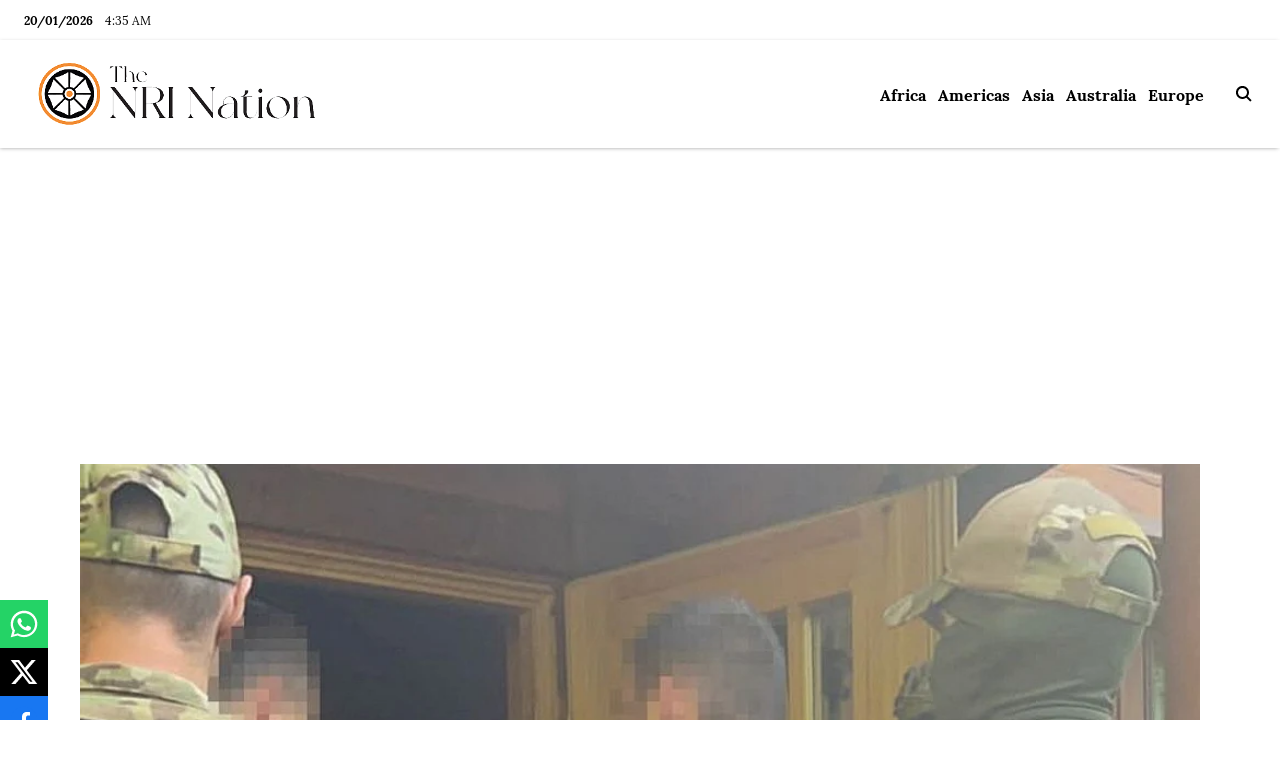

--- FILE ---
content_type: text/html; charset=utf-8
request_url: https://www.google.com/recaptcha/api2/aframe
body_size: 268
content:
<!DOCTYPE HTML><html><head><meta http-equiv="content-type" content="text/html; charset=UTF-8"></head><body><script nonce="AGBQDDaibVkazVU_ov-RPA">/** Anti-fraud and anti-abuse applications only. See google.com/recaptcha */ try{var clients={'sodar':'https://pagead2.googlesyndication.com/pagead/sodar?'};window.addEventListener("message",function(a){try{if(a.source===window.parent){var b=JSON.parse(a.data);var c=clients[b['id']];if(c){var d=document.createElement('img');d.src=c+b['params']+'&rc='+(localStorage.getItem("rc::a")?sessionStorage.getItem("rc::b"):"");window.document.body.appendChild(d);sessionStorage.setItem("rc::e",parseInt(sessionStorage.getItem("rc::e")||0)+1);localStorage.setItem("rc::h",'1768883746828');}}}catch(b){}});window.parent.postMessage("_grecaptcha_ready", "*");}catch(b){}</script></body></html>